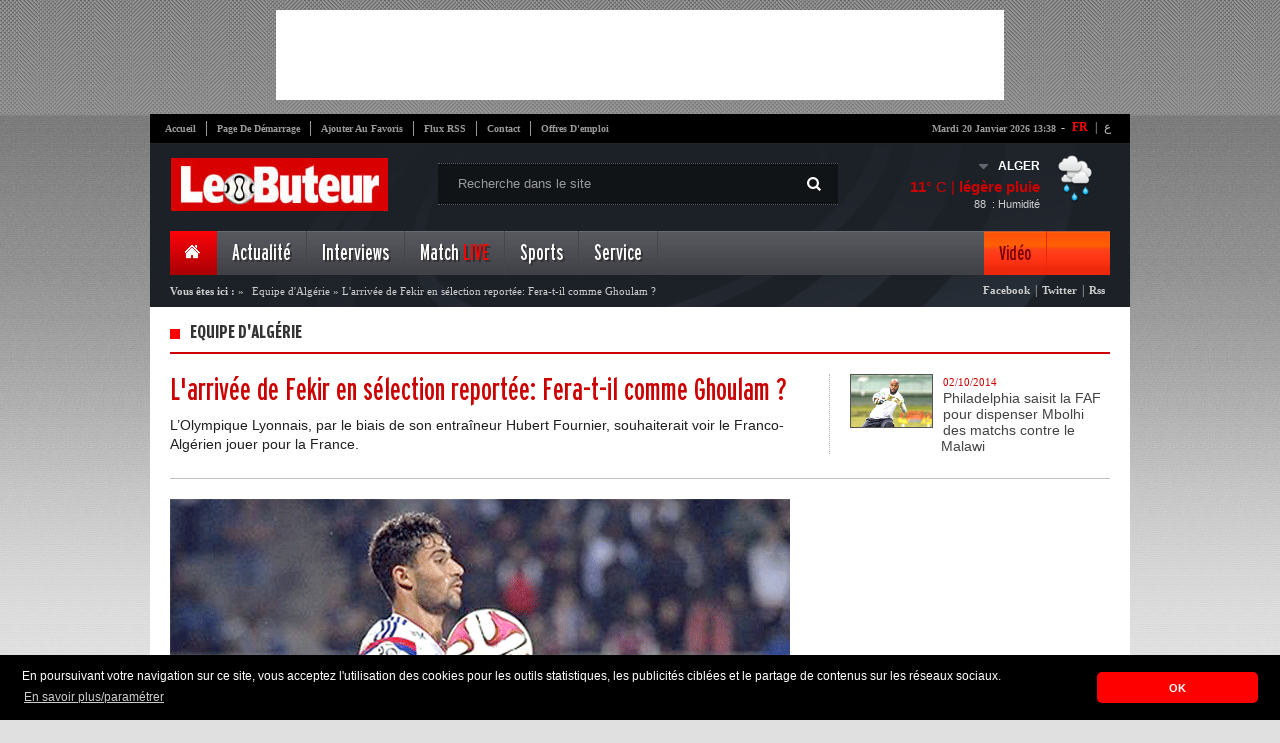

--- FILE ---
content_type: text/html; charset=UTF-8
request_url: https://www.lebuteur.com/site/weather?city=ALGER
body_size: -243
content:
{"city":"Alger","temp":11,"hum":88,"desc":"l\u00e9g\u00e8re pluie","icon":"10d","temp_c":11,"relative_humidity":88}

--- FILE ---
content_type: text/html; charset=utf-8
request_url: https://www.google.com/recaptcha/api2/aframe
body_size: 270
content:
<!DOCTYPE HTML><html><head><meta http-equiv="content-type" content="text/html; charset=UTF-8"></head><body><script nonce="1FfJHfZfBQDCjPkWgYymEA">/** Anti-fraud and anti-abuse applications only. See google.com/recaptcha */ try{var clients={'sodar':'https://pagead2.googlesyndication.com/pagead/sodar?'};window.addEventListener("message",function(a){try{if(a.source===window.parent){var b=JSON.parse(a.data);var c=clients[b['id']];if(c){var d=document.createElement('img');d.src=c+b['params']+'&rc='+(localStorage.getItem("rc::a")?sessionStorage.getItem("rc::b"):"");window.document.body.appendChild(d);sessionStorage.setItem("rc::e",parseInt(sessionStorage.getItem("rc::e")||0)+1);localStorage.setItem("rc::h",'1768912740493');}}}catch(b){}});window.parent.postMessage("_grecaptcha_ready", "*");}catch(b){}</script></body></html>

--- FILE ---
content_type: application/javascript
request_url: https://t.dtscout.com/pv/?_a=v&_h=lebuteur.com&_ss=bj174ditcm&_pv=1&_ls=0&_u1=1&_u3=1&_cc=us&_pl=d&_cbid=2ldi&_cb=_dtspv.c
body_size: -284
content:
try{_dtspv.c({"b":"chrome@131"},'2ldi');}catch(e){}